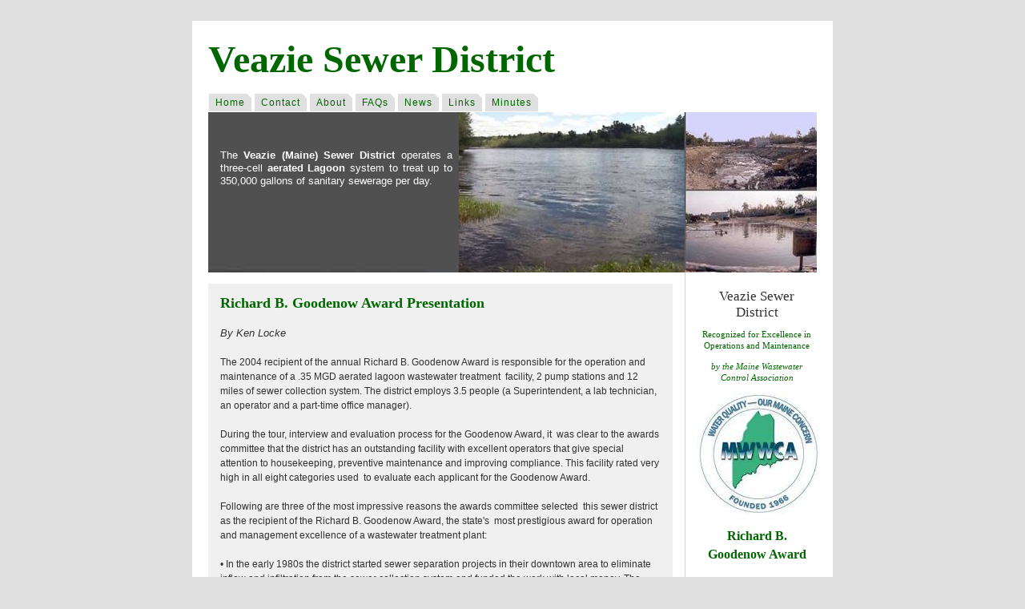

--- FILE ---
content_type: text/html
request_url: http://veaziesewerdistrict.com/goodenow.html
body_size: 4038
content:
<!DOCTYPE html PUBLIC "-//W3C//DTD XHTML 1.0 Strict//EN" "http://www.w3.org/TR/xhtml1/DTD/xhtml1-strict.dtd">
<html xmlns="http://www.w3.org/1999/xhtml" xml:lang="en" lang="en">
<head>
<meta http-equiv="content-type" content="text/html; charset=utf-8" />
<meta name="description" content="_your description goes here_" />
<meta name="keywords" content="_your,keywords,goes,here_" />
<meta name="author" content="_your name goes here_  / Original design: Andreas Viklund - http://andreasviklund.com/" />
<link rel="stylesheet" type="text/css" href="andreas02.css" media="screen" title="andreas02 (screen)" />
<link rel="stylesheet" type="text/css" href="print.css" media="print" />
<title>Veazie Sewer District</title>
</head>

<body>
<div id="toptabs">
<p>&nbsp;</p>
</div>

<div id="container">
<div id="logo">
<h1><b><font face="Georgia" size="7"><a href="index.html"><font color="#006600">
Veazie Sewer District</font></a></font></b></h1>
</div>

<div id="navitabs">
<h2 class="hide">&nbsp;</h2>
<a class="navitab" href="index.html"><font color="#006600">Home</font></a><font color="#006600"><span class="hide"> | </span>
</font><a class="navitab" href="contact.html"><font color="#006600">Contact</font></a><font color="#006600"><span class="hide"> | </span>
</font>
<a class="navitab" href="about.html"><font color="#006600">About</font></a><font color="#006600"><span class="hide"> 
| </span>
</font>
<a class="navitab" href="faqs.html"><font color="#006600">FAQs</font></a><font color="#006600"><span class="hide"> | </span>
</font>

<a class="navitab" href="news.html"><font color="#006600">News</font></a><font color="#006600"><span class="hide"> | </span>
</font>

<a class="navitab" href="links.html"><font color="#006600">Links</font></a><font color="#006600"><span class="hide"> | </span>
</font>
<a class="navitab" href="minutes.html"><font color="#006600">Minutes</font></a>
</div>
	
<div id="desc">
<span LANG="EN"><font FACE="Arial" SIZE="2">&nbsp;<p>&nbsp;</p>
<p style="text-align: justify"><font size="2">The <b>Veazie (Maine) Sewer 
District</b> operates a three-cell <b>aerated Lagoon</b> system to treat up to 
350,000 gallons of sanitary sewerage per day.</font></p>
</font></span>
<p class="right">&nbsp;</p>
</div>
    
<div id="main">
</br>

<p class="block" style="line-height: 150%">
<span style="background-position: 0 0"><b>
<font face="Georgia" size="4" color="#006600">Richard B. Goodenow Award Presentation</font></b></span></br></br>

<span style="background-position: 0 0"><font size="2"><i>B</i></font></span><i><font size="2">y 
Ken Locke </font></i> </br></br>
The 2004 recipient of the annual 
Richard B. Goodenow Award</a> is responsible for the operation and maintenance of a .35 MGD aerated lagoon wastewater 
treatment  facility, 2 pump stations and 12 miles of sewer collection system. The 
district employs 3.5 people (a Superintendent, a lab technician, an operator and a part-time 
office manager). </font> </br></br>

During the 
tour, interview and evaluation process for the Goodenow Award, it  was 
clear to the awards committee that the district has an outstanding 
facility with excellent operators that give special attention to 
housekeeping, preventive 
maintenance and improving compliance. This facility rated very high in 
all eight 
categories used  to evaluate each applicant for the Goodenow Award. </font>
</br></br>

Following are three of the most impressive reasons the awards committee 
selected  this sewer district as the recipient of the Richard B. Goodenow Award, the 
state's  most prestigious award for operation and management excellence of a 
wastewater treatment plant: </font> </br></br>

• In the 
early 1980s the district started sewer separation projects in their 
downtown area to eliminate inflow and infiltration from the sewer 
collection system and funded the work with local money. The sewer work 
was performed without excess pressure from any regulatory agencies with 
the intent to 
remove access water prior to construction of a WWTP and was notable 
because the  District felt it was the “right thing to do” for the 
environment. During the sewer separation projects the District installed
 ductile iron pipe, "so they wouldn’t have to worry about them again" 
and now the District’s sewer collection system is totally separated with
 little or no I&amp;I entering the 
treatment plant. </font>
</br></br>
• In 1989 the
 district constructed a 0.35 MGD aerated lagoon treatment plant funded 
with state, federal and local money. From the beginning the facility 
operators were unhappy with the quality of the effluent they were 
discharging. The operators were told by some that this is an aerated 
lagoon system and these are the numbers you should expect to see for BOD
 and TSS. By the mid 1990’s the facility operators could no longer 
accept a mediocre effluent 
quality so they took it upon themselves to find some way to improve the 
quality by implementing an in-house sampling and analysis program. The 
program was setup to collect samples from several predetermined 
locations from throughout the lagoon system and they perform TSS, BOD, 
CBOD, ammonia, nitrate, nitrite and phosphorous analysis on each sample.
 All the sampling, analysis, data collection and results evaluation was 
performed in-house. Through their efforts the operators discovered that 
the less than acceptable effluent 
quality was being caused by nitrification in the lagoons. They proved 
that as the wastewater passed through several aerated lagoon treatment 
processes there actually was an increase in BOD caused by nitrification.
 The information that was gathered during the increased sampling project
 was used to help design a $1.7 million dollar facility upgrade that was
 completed in 2001 with a low interest SRF loan. The effluent quality 
has now improved to where single numbers for BOD and TSS are discharged 
on a daily basis.
</font>
</br></br>
• One of the 
very important programs that started as a result of what was 
learned from the district's sampling program and discovery of 
nitrification in the lagoons was a lagoon task force. In 1995 MEDEP 
established a lagoon task force which included representatives from 
MEDEP, engineering consulting firms and lagoon treatment plant 
operators, which included operators from the district that is receiving 
the Goodenow Award. Shortly after its 
formation almost all the lagoon systems in the state were visited by 
members of the 
task force. It became apparent to the task force that training was one 
of the most critical needs for lagoon facility operators. At this point 
the task force 
decided to expand their mission to include training for all lagoon 
treatment plants 
in the state and they created a annual lagoon training day. Now, each 
year 
lagoon treatment plant operators get together at different facilities 
for tours, 
training, networking and sharing of information. Today, as a result of 
the formation of the lagoon task force, state lagoon treatment plant 
operators receive 
sufficient training opportunities which has helped them improve the 
operation and maintenance of their facilities. The operators from this 
district were 
charter task force members and very instrumental in the success of the 
lagoon task force and continue be active participants in the annual 
training day Additionally, this district is very active in their 
community where they are involved with education programs in several 
classes from K through the 12 
grade and perform 10-15 plant tours per year. Also all the operators are
 licensed 
and are very active in training operators from other lagoon facilities. 
Since the 
upgrade completed in 2001 their compliance has been excellent and they 
are currently 
working to improve their safety program by rewriting all their in-house 
safety 
policies. </font> </br></br>


The 2004 
Richard B. Goodenow Award for excellence in operations and management of
 a municipal wastewater treatment plant in the state of Maine 
was presented to Gary Brooks and the staff from the
Veazie Sewer District.</font></p>

</br>


</div>

<div id="sidebar">
<h3 align="center"><font face="Georgia">Veazie Sewer District</font></h3>
<p style="text-align: center"><font color="#006600" face="Georgia">Recognized 
for Excellence in Operations and Maintenance</font></p>

<p style="text-align: center"><font color="#006600" face="Georgia"><i>by the 
Maine Wastewater Control Association</i></font></p>

<p style="text-align: center">
<img border="0" src="images/mwwca-logo.jpg" width="154" height="153"></p>

<p style="text-align: center; line-height:200%"><b>
<font face="Georgia" color="#006600" size="3">Richard B. Goodenow Award</font></b></p>

<p style="text-align: center; line-height:200%"><i>
<font face="Georgia" size="2" color="#006600"><a href="goodenow.html">Read More</a></font></i></p>

</div>

<div id="footer">
<!-- Start of StatCounter Code for Frontpage 2002 -->
<script type="text/javascript">
var sc_project=8033328; 
var sc_invisible=1; 
var sc_security="4f5e776d"; 
</script>
<script type="text/javascript"
src="http://www.statcounter.com/counter/counter.js"></script>
<noscript>
<div class="statcounter"><a title="godaddy web
statistics"
href="http://statcounter.com/godaddy_website_tonight/"
target="_blank"><img class="statcounter"
src="http://c.statcounter.com/8033328/0/4f5e776d/1/"
alt="godaddy web statistics"></a></div></noscript>
<!-- End of StatCounter Code for Frontpage 2002 -->
Copyright © 2012 by Veazie Sewer District. Original template by <a href="http://andreasviklund.com">Andreas Viklund</a>.
</div>

</div>
</body>
</html>

--- FILE ---
content_type: text/css
request_url: http://veaziesewerdistrict.com/andreas02.css
body_size: 4204
content:
/* andreas02 - an open source xhtml/css website layout by Andreas Viklund (http://andreasviklund.com). Made for OSWD.org, free to use as-is for any purpose as long as the proper credits are given for the original design work. For design assistance and support, contact me through my website or through http://oswd.org/email.phtml?user=Andreas

Version: 1.0
(July 27, 2005)

Screen layout: */

body {
padding: 0;
margin: 0;
font: 76% arial, verdana, sans-serif;
background: #e0e0e0;
color: #303030;
}

a {
text-decoration: none;
color: #286ea0;
}

a:hover {
text-decoration: underline;
}

#toptabs {
margin: 10px auto -13px auto;
font-size: 0.8em;
width: 760px;
}

#toptabs p {
text-align: right;
color: #808080;
}

.toptab {
text-decoration: none;
background: #f0f0f0 url('images/corner2.gif') no-repeat top right;
color: #808080;
border-bottom: 1px solid #e0e0e0; margin-left:4px; margin-right:0; margin-top:0; margin-bottom:0; padding-left:5px; padding-right:5px; padding-top:3px; padding-bottom:3px
}

.toptab:hover {
background: #fafafa url('images/corner2.gif') no-repeat top right;
border-bottom: 1px solid #eaeaea;
color: #505050;
text-decoration: none
}

.activetoptab {
color: #505050;
text-decoration: none;
background: #ffffff url('images/corner2.gif') no-repeat top right;
border-bottom: 1px solid #ffffff; margin-left:4px; margin-right:0; margin-top:0; margin-bottom:0; padding-left:5px; padding-right:5px; padding-top:3px; padding-bottom:3px
}

.activetoptab:hover {
text-decoration: none;
}

#container {
margin: 0 auto 15px auto;
width: 760px;
padding: 5px 20px 20px 20px;
background: #ffffff;
}

#logo {
margin: 15px 0 0 0;
}

#logo h1 a {
color: #303030;
}

#logo h1 a:hover {
text-decoration: none;
}

#navitabs {
clear: both;
}

.navitab {
text-decoration: none;
letter-spacing: 1px;
background: #e0e0e0 url('images/corner.gif') no-repeat top right;
border-bottom: 1px solid #ffffff;
border-left: 1px solid #ffffff; margin-left:0; margin-right:0; margin-top:0; margin-bottom:4px; padding-left:8px; padding-right:8px; padding-top:4px; padding-bottom:4px
}

.navitab:hover {
text-decoration: none;
background: #d0d0d0 url('images/corner.gif') no-repeat top right;
}

.activenavitab {
color: #ffffff;
text-decoration: none;
background: #505050 url('images/corner.gif') no-repeat top right;; margin-left:0; margin-right:0; margin-top:0; margin-bottom:5px; padding-left:8px; padding-right:8px; padding-top:4px; padding-bottom:5px
}

.activenavitab:hover {
text-decoration: none;
}

#desc {
width: 760px;
height: 200px;
color: #ffffff;
padding: 0;
background: #505050 url('images/vsd_1.jpg') no-repeat top left;
clear: both;
margin-left:0; margin-right:0; margin-top:5px; margin-bottom:0
}

#desc p {
width: 290px;
font-size: 1em;
line-height: 1.3em;
padding: 0 0 0 15px;
}

#desc h2 {
padding: 15px 15px 0 15px;
color: #ffffff;
}

#desc a {
color: #ffffff;
text-decoration: underline;
}

#main {
width: 580px;
float: left;
padding: 0 15px 0 0;
border-right: 1px solid #d0d0d0;
}

.block {
background: #f0f0f0;
padding: 15px;
}

#sidebar {
width:150px;
float:right;
}

#sidebar p {
font-size: 0.9em;
line-height: 1.3em;
margin: 0 0 12px 0;
}

.sidelink {
text-align: left;
display: block;
width: 120px;
background: #f0f0f0 url('images/corner.gif') no-repeat top right;
margin-left:0; margin-right:10px; margin-top:5px; margin-bottom:5px; padding-left:8px; padding-right:4px; padding-top:3px; padding-bottom:3px
}

.sidelink:hover {
background: #e0e0e0 url('images/corner.gif') no-repeat top right;
text-decoration: none
}

#footer {
clear: both;
background: #fafafa;
color: #808080;
font-size: 0.9em;
padding: 8px 0 8px 0;
border-top: 1px solid #d0d0d0;
border-bottom: 1px solid #d0d0d0;
text-align: center;
}

#footer a {
color: #808080;
}

h1 {
margin: 0 0 20px 0;
font-size: 2.1em;
font-weight: normal;
}

h2 {
margin: 0 0 20px 0;
font-size: 1.6em;
font-weight: normal;
}

h3 {
margin: 20px 0 10px 0;
font-size: 1.4em;
font-weight: normal;
}

p {
margin: 0 0 15px 0;
line-height: 1.5em;
text-align: left;
}

.right {
text-align: right;
}

a img {
border: 0px none;
}

.photo {
padding: 5px;
display: block;
margin: 0 auto 15px auto;
background-color: #f0f0f0;
}

.hide {
display: none;
}

--- FILE ---
content_type: text/css
request_url: http://veaziesewerdistrict.com/print.css
body_size: 780
content:
/* andreas02 - an open source xhtml/css website layout by Andreas Viklund (http://andreasviklund.com). Made for OSWD.org, free to use as-is for any purpose as long as the proper credits are given for the original design work. For design assistance and support, contact me through my website or through http://oswd.org/email.phtml?user=Andreas

Version: 1.0
(July 27, 2005)

Print layout: */

body {
margin: 0 auto;
padding: 0;
font-family: "Times New Roman",Serif;
background: #ffffff;
color: #000000;
}
	
#container {
margin: 2%;
width: auto;
float: none !important;
}

#main {
float: none !important;
}

#logo h1 {
margin: 0 0 10px 0;
}

#toptabs, #navitabs, #sidebar, .hide {
display: none;
}

#content img {
display: none;
}

a {
text-decoration: underline;
color: #0000FF;
}
